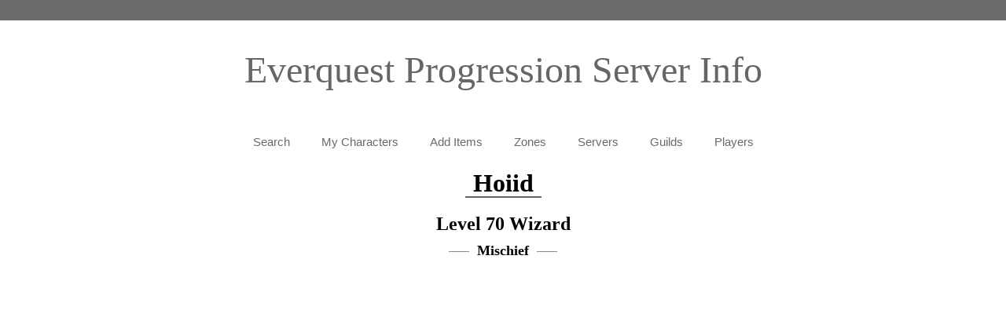

--- FILE ---
content_type: text/html; charset=utf-8
request_url: https://eqitems.com/characters/mischief/hoiid
body_size: 10776
content:
<!DOCTYPE HTML>
<html>
<head>
	<META http-equiv="X-UA-Compatible" content="IE=edge"/>
	<META http-equiv="Content-Type" content="text/html; charset=utf-8"/>	<meta name="viewport" content="width=device-width, initial-scale=1, maximum-scale=1, minimum-scale=1"/>
	<meta name="generator" content="Makeweb 4.1, www.dots.no"/>
<script type="text/javascript">var WWW_REL_PATH="/";var WWW_CUSTOMERSPECIFIC_PATH="/web/customer_specific/009/";</script>
	<link rel="stylesheet" type="text/css" href="/web/generate/layout.css">
	<link rel="stylesheet" type="text/css" href="https://eqitems.com/web/graphics/designs/01510/stylesheet.css">
<script type="text/javascript" src="/web/javascript/jquery-3.min.js"></script>
<script type="text/javascript" src="/web/javascript/jquery-3.mw.js?1748878969"></script>
<script type="text/javascript" src="/web/customer_specific/009/scripts.js"></script>
	<title>View player - EQitems - Items, spells and more</title>
	<META NAME="description" content="EQitems provides best in slot lists, item upgrade paths, spell lists and more for the game Everquest.">
	<meta name="format-detection" content="telephone=no"/></head><body class="menu_16 parent_5" style="text-align: left;"><script>
  (function(i,s,o,g,r,a,m){i['GoogleAnalyticsObject']=r;i[r]=i[r]||function(){
  (i[r].q=i[r].q||[]).push(arguments)},i[r].l=1*new Date();a=s.createElement(o),
  m=s.getElementsByTagName(o)[0];a.async=1;a.src=g;m.parentNode.insertBefore(a,m)
  })(window,document,'script','https://www.google-analytics.com/analytics.js','ga');

  ga('create', 'UA-49393311-12', 'auto');
  ga('send', 'pageview');

</script><div ><div class="topbar"><div class="wrapper topbar_menu"><div style="width: 1px; height: 1px;"></div></div></div><div class="wrapper minheight"><div class="wrapper_top"><div><div class="logobar"><div class="logo"><a href="/index.php" id="logotext">Everquest Progression Server Info</a></div></div><div class="lang_search_bar"><div style="float:left;"><div style="width: 1px; height: 1px;"></div></div><div style="float:right;"></div><div style="float:none;"><div style="width: 1px; height: 1px;"></div></div></div></div></div><div><div class="margintop"></div><div class="smallmenu"><div class="menu_selector" onclick="showSubMenu()" show="0">MENU</div>
<div class="menu"><div class="menu_level1"><a href="/?menuid=1">Search</a></div><div class="menu_level1"><a href="/My-Characters">My Characters</a></div><div class="menu_level1"><a href="/additem">Add Items</a></div><div class="menu_level1"><a href="/Zones">Zones</a></div><div class="menu_level1"><a href="/Servers">Servers</a></div><div class="menu_level1"><a href="/guilds">Guilds</a></div><div class="menu_level1"><a href="/Players">Players</a></div></div></div>
<div class="wrapper_menu"><script type="text/javascript">
	$(function() {
		$('DIV.popupmenu').mouseleave(function(event) {
			$(this).hide();
		});
		$('DIV.popupmenu').mouseenter(function(event) {
			$(this).attr('entered', 1);
		});
	});

	function popupMenu(obj, menuid, parentid, level, horz) {
		var popupMenu = $('#popupmenu'+menuid);
		if (popupMenu.length) {
			$('DIV.popupmenu').hide();
			popupMenu.show();
			var pos = $(obj).position();
			
			var parent = $(obj).offsetParent();
			if (!parent.find(popupMenu).length) {
				var ppos = parent.position();
				pos.left += ppos.left;
				pos.top += ppos.top;
			}
			
			popupMenu.css('left',pos.left);
			popupMenu.css('top',pos.top);
			popupMenu.attr('entered', 0);
			setTimeout(function() {
				if (popupMenu.attr('entered') == 0) {
					popupMenu.hide();
				}
			}, 500);
		}
	}
	
	function hideMenu(obj, menuid, level) {
		return false;
	}
</script>
<div class="menu popup horz"><div class="menu_level1" onMouseOver="popupMenu(this,1,0,1);" onMouseOut="hideMenu(this,1,1);"><a href="/?menuid=1">Search</a></div><div class="menu_level1" onMouseOver="popupMenu(this,4,0,1);" onMouseOut="hideMenu(this,4,1);"><a href="/My-Characters">My Characters</a></div><div class="menu_level1" onMouseOver="popupMenu(this,2,0,1);" onMouseOut="hideMenu(this,2,1);"><a href="/additem">Add Items</a></div><div class="menu_level1" onMouseOver="popupMenu(this,11,0,1);" onMouseOut="hideMenu(this,11,1);"><a href="/Zones">Zones</a></div><div class="menu_level1" onMouseOver="popupMenu(this,12,0,1);" onMouseOut="hideMenu(this,12,1);"><a href="/Servers">Servers</a></div><div class="menu_level1" onMouseOver="popupMenu(this,14,0,1);" onMouseOut="hideMenu(this,14,1);"><a href="/guilds">Guilds</a></div><div class="menu_level1" onMouseOver="popupMenu(this,17,0,1);" onMouseOut="hideMenu(this,17,1);"><a href="/Players">Players</a></div></div></div><div class="marginbottom"></div></div><div><div style="width: 1px; height: 1px;"></div></div><div class="wrapper_content"><div class="wrapper_content_row">
<div class="article_wrapper notFront"><!--30189--><div class="character-profile">
<div class="character-info"><H1>Hoiid</H1><H2>Level 70 Wizard</H2><H3>Mischief</H3></div><script src="/web/customer_specific/009/three.js/build/three.js"></script>
<script src="/web/customer_specific/009/three.js/examples/js/renderers/Projector.js"></script>
<script src="/web/customer_specific/009/three.js/examples/js/libs/stats.min.js"></script>
<script src="/web/customer_specific/009/three.js/examples/js/ImprovedNoise.js"></script>
<script src='/web/customer_specific/009/three.js/examples/js/lines/LineSegmentsGeometry.js'></script>
<script src='/web/customer_specific/009/three.js/examples/js/lines/LineGeometry.js'></script>
<script src='/web/customer_specific/009/three.js/examples/js/lines/LineMaterial.js'></script>
<script src='/web/customer_specific/009/three.js/examples/js/lines/LineSegments2.js'></script>
<script src='/web/customer_specific/009/three.js/examples/js/lines/Line2.js'></script>
<script src='/web/customer_specific/009/three.js/examples/js/loaders/DDSLoader.js'></script>
<script src='/web/customer_specific/009/pako_inflate.min.js'></script>
<script src='/web/customer_specific/009/filetypes.js?1'></script>
<script src='/web/customer_specific/009/3d.js?2'></script>

<!--<input type="checkbox" id="animate"> animate &nbsp; <input type="checkbox" id="interpolate"> interpolate-->
<div class="slots">
<div class="slotset set1"><div class="slot x0 y0" style="background-image:url(/web/customer_specific/009/icons/slots.png);"><div class="slot-name">EAR</div></div><div class="slot x2 y0" style="background-image:url(/web/customer_specific/009/icons/slots.png);"><div class="slot-name">HEAD</div></div><div class="slot x3 y0" style="background-image:url(/web/customer_specific/009/icons/slots.png);"><div class="slot-name">FACE</div></div><div class="slot x1 y0" style="background-image:url(/web/customer_specific/009/icons/slots.png);"><div class="slot-name">NECK</div></div><div class="slot x0 y0" style="background-image:url(/web/customer_specific/009/icons/slots.png);"><div class="slot-name">EAR</div></div></div><div class="slotset set2"><div class="slot x4 y0" style="background-image:url(/web/customer_specific/009/icons/slots.png);"><div class="slot-name">CHEST</div></div><div class="slot x2 y2" style="background-image:url(/web/customer_specific/009/icons/slots.png);"><div class="slot-name">LEGS</div></div><div class="slot x3 y2" style="background-image:url(/web/customer_specific/009/icons/slots.png);"><div class="slot-name">FEET</div></div><div class="slot x4 y1" style="background-image:url(/web/customer_specific/009/icons/slots.png);"><div class="slot-name">WAIST</div></div><div class="slot x3 y1" style="background-image:url(/web/customer_specific/009/icons/slots.png);"><div class="slot-name">WRIST</div></div><div class="slot x1 y2" style="background-image:url(/web/customer_specific/009/icons/slots.png);"><div class="slot-name">FINGER</div></div></div><div class="slotset set3"><div class="slot x0 y1" style="background-image:url(/web/customer_specific/009/icons/slots.png);"><div class="slot-name">BACK</div></div><div class="slot x2 y1" style="background-image:url(/web/customer_specific/009/icons/slots.png);"><div class="slot-name">SHOULDERS</div></div><div class="slot x1 y1" style="background-image:url(/web/customer_specific/009/icons/slots.png);"><div class="slot-name">ARMS</div></div><div class="slot x0 y2" style="background-image:url(/web/customer_specific/009/icons/slots.png);"><div class="slot-name">HANDS</div></div><div class="slot x3 y1" style="background-image:url(/web/customer_specific/009/icons/slots.png);"><div class="slot-name">WRIST</div></div><div class="slot x1 y2" style="background-image:url(/web/customer_specific/009/icons/slots.png);"><div class="slot-name">FINGER</div></div></div><div class="slotset set4"><div class="slot x4 y2" style="background-image:url(/web/customer_specific/009/icons/slots.png);"><div class="slot-name">PRIMARY</div></div><div class="slot x5 y0" style="background-image:url(/web/customer_specific/009/icons/slots.png);"><div class="slot-name">SECONDARY</div></div><div class="slot x5 y1" style="background-image:url(/web/customer_specific/009/icons/slots.png);"><div class="slot-name">RANGE</div></div><div class="slot x5 y2" style="background-image:url(/web/customer_specific/009/icons/slots.png);"><div class="slot-name">AMMO</div></div><div class="slot x0 y0" style="background-image:url(/web/customer_specific/009/icons/slots.png);"><div class="slot-name">CHARM</div></div></div><div id="view"></div>
</div><!--slots-->
</div><!--char-->
<br>
<script id="fragmentshader" type="x-shader/x-fragment">
#ifdef GL_ES
precision highp float;
#endif

uniform sampler2D tOne;
uniform sampler2D tSec;
uniform vec4 tTri;
uniform int tType;

varying vec2 vUv;

void main(void)
{
	vec4 c;
	vec4 Ca = texture2D(tOne, vUv);
	
/*
	tType(0) - 1 texture, tinted by color
	tType(1) - 2 textures, second texture tinted by color
	tType(2) - 2 textures, first texture tinted by color
*/
	
	if (tType == 2) {
		vec4 Cb = texture2D(tSec, vUv);

		if (tTri.a > 0.0) {
			c = vec4(Ca.rgb * (tTri.rgb * tTri.a), 1.0);
			Ca = mix(Ca, c, Ca.a);
		}

		if (Cb.a > 0.0) {
		  gl_FragColor = mix(Ca, Cb, Cb.a);
		} else {
		  gl_FragColor = Ca;
		}
	} else if (tType == 1) {
		vec4 Cb = texture2D(tSec, vUv);
		if (Cb.a > 0.0) {
			c = Cb;
			if (tTri.a > 0.0) c = vec4(c.rgb * (tTri.rgb * tTri.a), 1.0);
		  gl_FragColor = mix(Ca, c, Cb.a);
		} else {
		  gl_FragColor = Ca;
		}
	} else {
		if (tTri.a > 0.0) {
			c = vec4(Ca.rgb * (tTri.rgb * tTri.a), 1.0);
			gl_FragColor = mix(Ca, c, Ca.a);
		} else {
			gl_FragColor = Ca;
		}
	}
}
</script>
<script id="vertexshader" type="x-shader/x-vertex">
varying vec2 vUv;

void main()
{
	vUv = uv;
	vec4 mvPosition = modelViewMatrix * vec4( position, 1.0 );
	gl_Position = projectionMatrix * mvPosition;
}
</script>
<script>
	
$.ajaxTransport("+binary", function(options, originalOptions, jqXHR){
  // check for conditions and support for blob / arraybuffer response type
  if (window.FormData && ((options.dataType && (options.dataType == 'binary')) || (options.data && ((window.ArrayBuffer && options.data instanceof ArrayBuffer) || (window.Blob && options.data instanceof Blob)))))
  {
		return {
				// create new XMLHttpRequest
				send: function(headers, callback) {
					// setup all variables
					var xhr = new XMLHttpRequest(),
							url = options.url,
							type = options.type,
							async = options.async || true,
							// blob or arraybuffer. Default is blob
							dataType = options.responseType || "blob",
							data = options.data || null,
							username = options.username || null,
							password = options.password || null;
					
					xhr.addEventListener('load', function() {
						var data = {};
						data[options.dataType] = xhr.response;
						// make callback and send data
						callback(xhr.status, xhr.statusText, data, xhr.getAllResponseHeaders());
					});
					
					xhr.open(type, url, async, username, password);
					
					// setup custom headers
					for (var i in headers ) {
						xhr.setRequestHeader(i, headers[i] );
					}
					
					xhr.responseType = dataType;
					xhr.send(data);
				},
				abort: function() {
					jqXHR.abort();
				}
			};
  }
});

function shuffle(array) {
  var currentIndex = array.length, temporaryValue, randomIndex;

  // While there remain elements to shuffle...
  while (0 !== currentIndex) {

    // Pick a remaining element...
    randomIndex = Math.floor(random() * currentIndex);
    currentIndex -= 1;

    // And swap it with the current element.
    temporaryValue = array[currentIndex];
    array[currentIndex] = array[randomIndex];
    array[randomIndex] = temporaryValue;
  }

  return array;
}

var seed = 1;
function random() {
  var x = Math.sin(seed++) * 10000;
  return x - Math.floor(x);
}

function seed(i) {
	seed = i;
}

var startLog = false;
function logTime(msg) {
	var d = new Date();
	if (startLog === false)
		startLog = d.getTime();
	
	console.log(Math.round((d.getTime() - startLog) * 1000) / 1000 + ': ' + msg);
}

$(function() {

character.race = racePrefix["gnm"];
character.gender = "m";
character.hairType = "0";
character.faceType = "1";
character.armor = [];

		var vertShader = document.getElementById('vertexshader').innerHTML;
		var fragShader = document.getElementById('fragmentshader').innerHTML;

    var container, stats;

    var camera, scene, renderer;
    
    var container = $('#view');

    var windowHalfX = container.width() / 2;
    var windowHalfY = container.height() / 2;
    
    var rot = 0;

    var cameraTarget, cameraDir = new THREE.Vector3();

    var raycaster = new THREE.Raycaster();
    var mouse = new THREE.Vector2();

    var me;
    
    var objects = [];
    var wld = {models: []};

		var S3Dcallbacks = [];
		var nS3Dcalls = 0;
		
    var textures = {};
		var uniforms = {};
    
    init();
    
    function loadTextureDDS(filename, data) {
			var manager = new THREE.LoadingManager();
			
			manager.setURLModifier( ( url ) => {
				var blob = URL.createObjectURL( x = new Blob([data]) );
				return blob;
			} );
			
			var loader = new THREE.DDSLoader( manager );
			return loader.load( filename, (tex) => {
				tex.wrapS = THREE.RepeatWrapping;
				tex.wrapT = THREE.RepeatWrapping;
			});
		}

    function loadTexture(filename, data) {
			var manager = new THREE.LoadingManager();
			
			manager.setURLModifier( ( url ) => {
				var blob = URL.createObjectURL( x = new Blob([data]) );
				return blob;
			} );
			
			var loader = new THREE.TextureLoader( manager );
			return loader.load( filename, (tex) => {
				tex.wrapS = THREE.RepeatWrapping;
				tex.wrapT = THREE.RepeatWrapping;
			});
		}
		
		function addTexture(filename, dataFile, type) {
			textures[filename] = { ready: false, filename: filename, dataFile: dataFile, type: type };
		}
		
		function getTexture(filename) {
			var texture = textures[filename];
			if (typeof(texture) == "undefined") {
				console.log("Texture not found "+filename);
				return null;
			}
			if (!texture.ready) {
				console.log("Really loading "+filename+"/"+texture.type);
				if (typeof(texture.type) != "undefined" && texture.type == "DDS")
					texture = loadTextureDDS(texture.filename, texture.dataFile.getData());
				else
					texture = loadTexture(texture.filename,texture.dataFile.getData());
				texture.ready = true;
				textures[filename] = texture;
			}
			return texture;
		}
		
		function getTextureIndex(filename) {
//    	filename = filename.substr(0, filename.length-1);
    	return Object.keys(textures).indexOf(filename);
		}
		
		function getUniformTexture(filename) {
			if (typeof(uniforms[filename]) == "undefined") {
				uniforms[filename] = { type: "t", value: getTexture(filename) };
			}
			return uniforms[filename];
		}

		var getSkeletonTransform = function(links, arr, add, idx, transform) {
			var getPos = false;
			var getPos2;
			var div;
			var interpolate;
			if (typeof(links) == "undefined") return;
			if (typeof(transform) == "undefined")
				transform = new THREE.Matrix4();
			for (var i in arr) {
				interpolate = false;
				link = links[arr[i]];
				if (add === false || typeof(link.add) == "undefined" || typeof(link.add[add]) == "undefined")
					getPos = link.position[0];
				else {
					var animFrame = idx % link.add[add].length;
					getPos = link.add[add][Math.floor(animFrame) % link.add[add].length];
					if (animFrame != Math.floor(animFrame)) { // interpolate
						interpolate = true;
						div = animFrame - Math.floor(animFrame);
						getPos2 =  link.add[add][Math.ceil(animFrame) % link.add[add].length];
						
						getPos = {
							rotation: getPos.rotation.slice(0),
							position: [
								(getPos.position[0] * (1-div)) + (getPos2.position[0] * div),
								(getPos.position[1] * (1-div)) + (getPos2.position[1] * div),
								(getPos.position[2] * (1-div)) + (getPos2.position[2] * div),
								]
						};
					}
				}
					
				var pos = new THREE.Vector3(getPos.position[0], getPos.position[1], getPos.position[2]);
				
				var newTransRot = new THREE.Matrix4();
				var rot = new THREE.Quaternion(getPos.rotation[0], getPos.rotation[1], getPos.rotation[2], getPos.rotation[3]);
				if (interpolate) {
					var pos2 = new THREE.Vector3(getPos2.position[0], getPos2.position[1], getPos2.position[2]);
					pos.lerp(pos2, div);

					var rot2 = new THREE.Quaternion(getPos2.rotation[0], getPos2.rotation[1], getPos2.rotation[2], getPos2.rotation[3]);
					rot.slerp(rot2, div);
				}
				newTransRot.makeRotationFromQuaternion(rot);

				var newTransPos = new THREE.Matrix4();
				newTransPos.makeTranslation(pos.x, pos.y, pos.z);
				
				if (character.race == 'ho' && character.gender == 'm' && (link.name.indexOf('EYEL_') > 0 || link.name.indexOf('EYER_') > 0)) {
					newTransPos.elements[13] -= 0.04;
					newTransPos.elements[12] -= 0.025;
				}

				if (character.race == 'hu' && character.gender == 'm' && (link.name.indexOf('EYEL_') > 0 || link.name.indexOf('EYER_') > 0)) {
					newTransPos.elements[13] -= 0.04;
					newTransPos.elements[12] -= 0.025;
				}

				var linkPos = transform.clone();
				linkPos.multiply(newTransPos);
				linkPos.multiply(newTransRot);
				
				link.trans = linkPos;
				
				if (link.links.length)
					getSkeletonTransform(links, link.links, add, idx, linkPos);
			}
		}

		var getVertexPieceMap = function(mesh) {
			if (typeof(mesh.vertexBone) !== "undefined")
				return mesh.vertexBone;

			var vp = [];
  		for (var p in mesh.vertexpieces) {
  			for (var s = 0; s < mesh.vertexpieces[p].count; s++) {
  				vp.push(mesh.vertexpieces[p].index);
  			}
  		}
  		return vp;
		}
		
		function texSplit(name) {
			return { model: name.substr(0, 3), bone: name.substr(3, 2), armor: name.substr(5, 2), alt: name.substr(7,1), index: name.substr(8,1), ext: name.substr(9) };
		}
		
		function texJoin(arr) {
			return arr.model + arr.bone + arr.armor + arr.alt + arr.index + arr.ext;
		}
		
		function intToVec4(num) {
			return new THREE.Vector4( ((num >> 16) & 0xFF) / 256.0, ((num >> 8) & 0xFF) / 256.0, (num & 0xFF) / 256.0, 1);
		}
		
		function loadModel(model) {
			var objects = [];
	  	var meshes;
	  	var hasSkeleton = false;
	  	if (typeof(model.ref[0].links) != "undefined" && model.ref[0].links.length) { 
	  		meshes = model.ref[0].meshes;
	   		getSkeletonTransform(model.ref[0].links, [0], false);
	   		hasSkeleton = true;
	   	} else if (typeof(model.ref[0].meshes) != "undefined") {
	  		meshes = model.ref[0].meshes;
	  		hasSkeleton = false;
	   	} else {
	  		meshes = [model.ref[0]];
	  		hasSkeleton = false;
	   	}
	  	for (var m in meshes) {
	  		var mesh = meshes[m];
	  		console.log("Loading mesh "+m);
	  		console.log(mesh);
	  		console.log(" = "+mesh.vertices.length);
	  		
	  		var geom = new THREE.Geometry(); 
	  		
	  		var transform = [];
	
	  		var vti = [];
	  		var nvti = 0;
	  		for (var f in mesh.vertexTx) {
	  			for (var i = 0; i < mesh.vertexTx[f].count; i++) {
	  				vti[nvti++] = mesh.vertexTx[f].index;
	  			}
	  		}
	  		
	 			var skelIndexes = getVertexPieceMap(mesh);
	  		for (var v in mesh.vertices) {
	  			var vert = mesh.vertices[v];
	  			
	  			var x = vert[0];
	  			var y = vert[1];
	  			var z = vert[2];
	  			
	  			var vec = new THREE.Vector3(x,y,z);
	  			if (hasSkeleton) {
	    			var skelIndex = skelIndexes[v];
	    			var skel = model.ref[0].links[skelIndex];
	    			vec.applyMatrix4(skel.trans);
	    		}
	  			
	  			geom.vertices.push(vec);
	  		}
	  		
	  		var meshTextures = [];
				var mats = [];
				var noTint = {type: 'v4', value: new THREE.Vector4( 0, 0, 0, 0)};
	   		for (var i in mesh.textures) {
	   			if (typeof(mesh.textures[i].texture) != "undefined") {
	    			if (mesh.textures[i].texture[0].length > 1) {
	    				var tex = texSplit(mesh.textures[i].texture[0][1].replace('_LAYER', ''));
	    				
	    				if (character.getArmorMaterial(tex.bone))
	    					tex.armor = character.getArmorMaterial(tex.bone);
	
	    				var tex1 = texSplit(mesh.textures[i].texture[0][0]);
	    					
	    				// set face type
	    				if (tex1.bone == 'HE') {
	    					var base = texJoin(tex1);
	    					tex1.alt = character.faceType;
	    					if (typeof(textures[texJoin(tex1)]) == "undefined")
	    						tex1 = texSplit(base);
	    				}
	    					
	    				texName = texJoin(tex);
	    				tex1Name = texJoin(tex1);
	
	      			mats[i] = new THREE.ShaderMaterial({
							  uniforms: { tOne: getUniformTexture(tex1Name), tSec: getUniformTexture(texName), tTri: noTint, tType: {type: 'i', value: 1} },
							  vertexShader: vertShader,
							  fragmentShader: fragShader,
							  transparent: true,
							});

	    				if (character.getArmorColor(tex.bone) && character.getArmorColor(tex.bone) != '4278190080')
	    					mats[i].uniforms["tTri"] = {type: 'v4', value: intToVec4(character.getArmorColor(tex.bone))};

							if (tex1.model == "IT1") {
								mats[i].uniforms["tTri"] = {type: 'v4', value: intToVec4(character.hairColor)};
								mats[i].uniforms["tType"] = {type: 'i', value: 2};
							}
	
	    			} else if (mesh.textures[i].texture[0].length > 0) {
	    				var tex1 = texSplit(mesh.textures[i].texture[0][0]);
	    				console.log(tex1, "/" + mesh.textures[i].texture[0][0]);

	      			mats[i] = new THREE.ShaderMaterial({
							  uniforms: { tOne: getUniformTexture(mesh.textures[i].texture[0][0]), tTri: noTint, tType: {type: 'i', value: 0} },
							  vertexShader: vertShader,
							  fragmentShader: fragShader,
							  transparent: true,
							});
							
							if (tex1.model == "IT1")
								mats[i].uniforms["tTri"] = {type: 'v4', value: intToVec4(character.hairColor)};
	    			}
	    		} else {
	  				mats[i] = new THREE.MeshStandardMaterial( { color: '#FF00FF', side: THREE.FrontSide });
	    		}
	  		}
	  		
	  		for (var f in mesh.polygons) {
	  			var face = mesh.polygons[f];
	/*        			var skelIndex = skelIndexes[face.vertices[0]];
	  			var skel = model.ref[0].links[skelIndex];
	  			if (/[\d]/.test(skel.name)) {
	  				console.log("Skipping "+skel.name);
	  				continue;
	  			}*/
	
	  			geom.faces.push( tf = new THREE.Face3( face.vertices[0], face.vertices[2], face.vertices[1]));
	
	  			tf.materialIndex = vti.length ? vti[face.vertices[0]] : 0;
	//        			tf.materialIndex = skelIndexes[face.vertices[0]];
					geom.faceVertexUvs[0].push([
	          new THREE.Vector2(mesh.tx[face.vertices[0]][0]/256.0,mesh.tx[face.vertices[0]][1]/256.0),        //play with these values
	          new THREE.Vector2(mesh.tx[face.vertices[2]][0]/256.0,mesh.tx[face.vertices[2]][1]/256.0),
	          new THREE.Vector2(mesh.tx[face.vertices[1]][0]/256.0,mesh.tx[face.vertices[1]][1]/256.0)
	      	]);
	  		}
	  		
	  		geom.computeFaceNormals();
	  		geom.computeVertexNormals();
				
				var object = new THREE.Mesh( geom, mats );
	//						var object = new THREE.Mesh( geom, new THREE.MeshNormalMaterial() );
	      object.rotation.set( Math.PI / 2, Math.PI, Math.PI / 2 );
	      object.position.set(0, 0, 0);
	//            object.scale.set(1, 1, 1);
	      
	//            if (m != 1)
				var oData = {geom: geom, object: object, model: model};
				if (typeof(model.ref[0].links[1].add) != "undefined")
					oData['animation'] = Object.keys(model.ref[0].links[1].add);
				objects.push(oData);
	  	}
			return objects;
		}
		
		function mergeModels(mainName, subName) {
			console.log("Merge: "+subName+"->"+mainName);
			console.log(wld);
			
			var mainModel = wld.models[mainName].ref[0];
			var subModel = wld.models[subName].ref[0];
			
			if (subName.indexOf('_ACTORDEF') == 3) {
				
				// another character, we must be needing the animations
				
				for (var l in mainModel.links) {
					mainModel.links[l].add = subModel.links[l].add;
				}
				
			} else {
				var subBaseName = subName.substr(0, subName.indexOf('_'));
				for (var m in subModel.meshes) {
					mainModel.meshes.push(subModel.meshes[m]);
					for (var p in subModel.meshes[m].vertexpieces) {
						var vp = subModel.meshes[m].vertexpieces[p];
						var vlname = character.getRace().toUpperCase() + subModel.links[vp.index].name.substr(subBaseName.length).replace('NULL','HEHEAD');
						console.log(vlname + "->");
						var found = false;
						for (var l in mainModel.links) {
							if (mainModel.links[l].name == vlname) {
								console.log("->" + mainModel.links[l].name);
								console.log(subModel.links[vp.index].position[0].position+"/"+subModel.links[vp.index].position[0].rotation);
								console.log(mainModel.links[l].position[0].position+"/"+mainModel.links[l].position[0].rotation);
								subModel.meshes[m].vertexpieces[p].index = l;
								found = true;
								break;
							}
						}
						if (!found) {
							console.log("==>" + vlname);
							subModel.links[vp.index].name = vlname;
							mainModel.links.push(subModel.links[vp.index]);
							var newLinkId = mainModel.links.length - 1;
							for (var sl in subModel.links) {
								for (var sll in subModel.links[sl].links) {
									if (subModel.links[sl].links[sll] == vp.index) {
										var slname = character.getRace().toUpperCase() + subModel.links[sl].name.substr(subBaseName.length).replace('NULL','HEHEAD');
										for (var l in mainModel.links) {
											if (mainModel.links[l].name == slname) {
												console.log("Updating link on "+slname);
												mainModel.links[l].links.push(newLinkId);
											}
										}
									}
								}
							}
							subModel.meshes[m].vertexpieces[p].index = newLinkId;
						}
					}
				}
			}
			getSkeletonTransform(mainModel.links, [0], false);
			delete wld.models[subName];
			console.log(wld);
		}
		
		function onS3DComplete(callback) {
			S3Dcallbacks.push(callback);
		}

    function loadS3D(scene, file, model) {
    	
    		nS3Dcalls++;
    		
        var nodes = {};
        var bounds = [];
        file = WWW_CUSTOMERSPECIFIC_PATH + file;
        logTime("Loading "+file);
        return $.get({url: file, dataType: 'binary', responseType: 'arraybuffer'}).fail(function(a) {
            console.log("Fail " + file);
            console.log(a);
        }).then(function(raw) {
        	logTime("raw data loaded");
        	var file = new s3dFile(new Uint8Array(raw));
        	var s3dData = null;
        	logTime("s3d parsed");
        	for (var i in file.files) {
//        		logTime("Reading file: "+file.files[i].filename);
        		if (file.files[i].filename.indexOf('.wld') > 0) {
        			logTime("uncompressing wld");
        			s3dData = new wldFile(file.files[i].getData());
        			logTime("Loaded WLD: " + file.files[i].filename);
        		} else if (file.files[i].filename.indexOf('.mod') > 0) {
        			try {
	        			mod = new modFile(file.files[i].getData());
	        			s3dData = { models: {} };
	        			s3dData.models[file.files[i].filename] = mod.getCompatible();
	        		} catch (e) {
	        			console.log("Failed: "+e.message);
	        		}
        			console.log("Loaded MOD: " + file.files[i].filename);
        		} else if (file.files[i].filename.indexOf('.dds') > 0) {
		     			addTexture(file.files[i].filename.toUpperCase(), file.files[i], 'DDS');
        		} else if (file.files[i].filename.indexOf('.bmp') > 0) {
		     			addTexture(file.files[i].filename.toUpperCase(), file.files[i]);
        		} else {
        			console.log("Unknown file: " + file.files[i].filename);
        		}
        	}
        	logTime("s3d files done");

					var hasSkeleton;

					if (model) {
						if (typeof(s3dData.models[model]) == "undefined")
							console.log("NOT Found "+model, s3dData);
						else
							console.log("Single model loaded: "+model, s3dData);
						wld.models[model] = s3dData.models[model];
					} else {
	        	for (var mo in s3dData.models) {
	        		wld.models[mo] = s3dData.models[mo];
		        }
					}
	        
					
/*
					var opt = $('<select id="texture">');
					opt.append('<option></option>');
					$('#controls').append(opt);
					$('#texture').on('change', function() {
						var sel = $('#texture').val();
						for  (var ct in textures) {
	        		if (!textures[ct].ready) continue;
							if (sel == ct)
								textures[ct].sample.visible = true;
							else
								textures[ct].sample.visible = false;
						}
					});
        	for (var ct in textures) {
        		if (!textures[ct].ready) continue;
						opt.append('<option value="'+ct+'">'+ct+'</option>');
	       		var geom = new THREE.Geometry(); 
	     			geom.vertices.push(new THREE.Vector3(-1, -1, 0));
	     			geom.vertices.push(new THREE.Vector3(-1, 1, 0));
	     			geom.vertices.push(new THREE.Vector3(1, -1, 0));
	     			geom.vertices.push(new THREE.Vector3(1, 1, 0));
	    			geom.faces.push( tf = new THREE.Face3( 0, 1, 2));
	    			geom.faces.push( tf = new THREE.Face3( 2, 1, 3));
	//    			geom.faceUvs = [[]];
	    			geom.faceVertexUvs = [[],[]];
	//    			geom.faceUvs[0].push(new THREE.UV(1,0));
						geom.faceVertexUvs[0].push([
	            new THREE.Vector2(-1,-1),        //play with these values
	            new THREE.Vector2(-1,1),
	            new THREE.Vector2(1,-1)
	        	]);
						geom.faceVertexUvs[0].push([
	            new THREE.Vector2(1,-1),        //play with these values
	            new THREE.Vector2(-1,1),
	            new THREE.Vector2(1,1)
	        	]);
	        	geom.uvsNeedUpdate = true;
						
						var object = new THREE.Mesh( geom, [
							new THREE.MeshPhongMaterial({
					  	  map: getTexture(ct),
					  	  side: THREE.DoubleSide
					  	}),
					  ]);
	
	//          object.rotation.set( 0, 0, Math.PI / 2 );
	          object.position.set(0, 0, 1);
	          object.scale.set(2, 2, 2);
						scene.add(object);
						object.visible = false;
						textures[ct].sample = object;
					}*/



/*        		console.log(x);
        	
            var shape = new THREE.Shape();
            
            shape.moveTo(-100, -100);
            shape.lineTo(100, -100);
            shape.lineTo(100, 100);
            shape.lineTo(-100, 100);
            shape.lineTo(-100, -100);
		        var extrudeSettings = {
		            steps: 1,
		            depth: 100,
		            bevelEnabled: false,
		        };
		        var geometry = new THREE.ExtrudeBufferGeometry( shape, extrudeSettings );
            var mesh = new THREE.Mesh( geometry, new THREE.MeshPhongMaterial( { color: 0x40FF0000, transparent: true, opacity: 0.3, side: THREE.DoubleSide } ) );
            mesh.position.set( 0, 30, 0 );
            mesh.rotation.set( - Math.PI / 2, 0, 0 );
            mesh.scale.set( 1, 1, 1 );
            scene.add(mesh);*/
            
            
            logTime("Done loading"+nS3Dcalls+"/"+S3Dcallbacks.length);
            nS3Dcalls--;
            if (nS3Dcalls == 0) {
            	for (var i in S3Dcallbacks)
            		S3Dcallbacks[i]();
            }
        });
    }

    async function init() {

        camera = new THREE.PerspectiveCamera( 60, container.width() / container.height(), 1, 10000 );
        camera.position.y = 1;
        camera.position.x = -1000;
        camera.position.z = -1000;

        cameraTarget = new THREE.Vector3(0, 1, 0);

        scene = new THREE.Scene();
        scene.background = new THREE.Color( 0x35354c );

        plane = new THREE.Mesh(new THREE.PlaneBufferGeometry(2500, 2500), 
            new THREE.MeshBasicMaterial( { color: 0x248f24, visible: true }));
        plane.rotation.set( - Math.PI / 2, 0, 0 );
        plane.position.set( 0, -0.01, 0);
    
//        scene.add(plane);

//        loadS3D(scene, 'eq/discord.eqg'); // eqg files have .mod model files, need to know how these work.
//        loadS3D(scene, 'eq/firionachain_v2.eqg'); // eqg files have .mod model files, need to know how these work.
//        loadS3D(scene, 'eq/global17_amr.s3d'); // textures til noe armor?

        loadS3D(scene, 'eq/global' + character.getRace() + '_chr.s3d');
        
        if (['da'].includes(character.race)) {
	        loadS3D(scene, 'eq/globalel'+character.gender+'_chr.s3d');
        }
        if (['hi'].includes(character.race)) {
	        loadS3D(scene, 'eq/globalel'+character.gender+'_chr.s3d');
        }

//        loadS3D(scene, 'eq/lgequip_amr.s3d'); // visible armor (helms, breastplates, boots, bracer
//        loadS3D(scene, 'eq/lgequip_amr2.s3d'); // samme ?? men bare noen f�
				if (character.getHairModel())
	        loadS3D(scene, 'eq/lgequip.s3d', character.getHairModel() + '_ACTORDEF'); // h�r og kjoler
        
//        loadS3D(scene, 'eq/lgequip2.s3d'); // skjegg og kjoler

//        loadS3D(scene, 'eq/chequip.s3d'); // gamle modeller
//        loadS3D(scene, 'eq/ldonequip.s3d');
//        loadS3D(scene, 'eq/bmpwad.s3d');


        var light = new THREE.PointLight( 0xffffff, 1, 0 );
	      light.position.set( -2000, 1000, -1000 );
        scene.add( light );
        
        var omni = new THREE.AmbientLight(0xffffff, 1);
        scene.add(omni);

        renderer = new THREE.WebGLRenderer({ antialias: true});
        renderer.setPixelRatio( window.devicePixelRatio );
        renderer.setSize( container.width(), container.height() );

        container[0].innerHTML = "";

        container[0].appendChild( renderer.domElement );

        stats = new Stats();
        container[0].appendChild( stats.dom );

        container.on('click', function() {
            mouse.x = (event.clientX / windowHalfX) - 1;
            mouse.y = 1-((event.clientY) / windowHalfY);

            raycaster.setFromCamera( mouse, camera );
            var intersects = raycaster.intersectObject(plane);
            if (intersects.length > 0) {
                var intersect = intersects[0];
                me.position.x = intersect.point.x;
                me.position.z = intersect.point.z;
                console.log("aiming camera ",cameraTarget);

            }
            console.log("clicked", mouse);
        });

/*        var objectLoader = new THREE.ObjectLoader();
        objectLoader.load("pin.json", function ( obj ) {
            scene.add( obj );
            me = obj;
            me.scale.set(2,2,2);
            me.position.x = cameraTarget.x;
            me.position.z = cameraTarget.z;
        });        */

        //

        window.addEventListener( 'resize', onWindowResize, false );

        animate();
    }

    function updateCamera() {
        if (me != null) {
            cameraTarget.x += (me.position.x - cameraTarget.x) / 100;
            cameraTarget.z += (me.position.z - cameraTarget.z) / 100;
        }
        camera.lookAt(cameraTarget);
    }

    function onWindowResize() {

        windowHalfX = container.width() / 2;
        windowHalfY = container.height() / 2;

        camera.aspect = container.width() / container.height();
        camera.updateProjectionMatrix();

        renderer.setSize( container.width(), container.height() );

    }

    function onDocumentMouseMove( event ) {


    }
    
    var n = 0;
    var ni = 0;

    function animate() {
    	n++;
    	if (typeof(wld) !== "undefined" && typeof(wld.models) !== "undefined" && typeof(wld.objects) !== "undefined") {
    		ni = 1-ni;
    		
/*    		var ani = 'C01A';
    		if (ni == 0)
    			ani = 'C01B';*/
    		
    		ani = $('#animation').val();
    		ani = 'P01B';
    		ani = 'L01B';

				for (var mo in wld.models) {
					var model = wld.models[mo];
       		if (typeof(model.ref[0].links) != "undefined" && model.ref[0].links.length > 0) {
		    		getSkeletonTransform(model.ref[0].links, [0], ani, n/6);
		   		
		      	var meshes = model.ref[0].meshes;
		      	for (var m in meshes) {
		      		if (typeof(wld.objects[mo][m]) == "undefined") continue;
		      		var mesh = meshes[m];
		
		     			var skelIndexes = getVertexPieceMap(mesh);
			    		for (var v in mesh.vertices) {
			    			var vert = mesh.vertices[v];
			    			var skelIndex = skelIndexes[v];
			    			var skel = model.ref[0].links[skelIndex];
			    			if (typeof(skel) == "undefined" || typeof(skel.trans) == "undefined") continue;
			    			
			    			var x = vert[0];
			    			var y = vert[1];
			    			var z = vert[2];
			    			
			    			var vec = new THREE.Vector3(x,y,z);
			    			vec.applyMatrix4(skel.trans);
			    			
			    			wld.objects[mo][m].geom.vertices[v].set(vec.x, vec.y, vec.z);
			    		}
			    		wld.objects[mo][m].geom.verticesNeedUpdate = true;
		    		}
		    	}
	    	}
    	}
    	rot += 0.01;
    	var r = rot;//Math.sin(rot) / 5;
/*
        var dist = Math.sqrt(Math.pow(camera.position.x - cameraTarget.x, 2) + Math.pow(camera.position.z - cameraTarget.z, 2));
        if (dist > 50) {
            camera.getWorldDirection(cameraDir);
            camera.position.x += cameraDir.x * (dist-49) / 100;
            camera.position.z += cameraDir.z * (dist-49) / 100;
        } else {
            camera.getWorldDirection(cameraDir);
            camera.position.x -= cameraDir.x * (50-dist) / 100;
            camera.position.z -= cameraDir.z * (50-dist) / 100;
        }*/
        
        camera.position.x = Math.sin(r) * 8;
        camera.position.z = Math.cos(r) * 8;
        
        showFace = false;
        showBody = true;
        if (showFace) {
        	camera.position.x = 0;
        	camera.position.z = 2;
        	cameraTarget.y = 3;
        	camera.position.y = 3;
        }
        if (showBody) {
        	camera.position.x = 0;
        	camera.position.z = 6;
        	camera.position.y = 2;
        	cameraTarget.y = 0.5;
        }

        updateCamera();

        requestAnimationFrame( animate );

        render();
        stats.update();

    }

    function render() {

        renderer.render( scene, camera );

    }    


  onS3DComplete(function() {
  	logTime("onS3DComplete");
  	var mainModel = character.getRace().toUpperCase()+"_ACTORDEF";
  	for (var mo in wld.models) {
  		console.log(mo);
  		if (mo != mainModel)
  			mergeModels(mainModel, mo);
  	}

		wld.objects = {};
  	for (var mo in wld.models) {
 			var objs = loadModel(wld.models[mo]);
 			wld.objects[mo] = objs;
 			for (var i in objs) {
	 			scene.add(objs[i].object);
 			}
  	}
  	console.log("******************************* DONE");
  	console.log(wld);
  });
});
</script></div></div></div></div><div class="footer"><div class="wrapper"><div class="footer_links">EQItems &copy; 2026<br><div><a href="/Contact">Contact</a></div></div><div class="donate">
Support the site: 
<form action="https://www.paypal.com/cgi-bin/webscr" method="post" target="_blank">
<input type="hidden" name="cmd" value="_s-xclick">
<input type="hidden" name="hosted_button_id" value="EJJHDU4QPFS7S">
<input type="image" src="https://www.paypalobjects.com/en_US/i/btn/btn_donate_SM.gif" border="0" name="submit" alt="PayPal - The safer, easier way to pay online!">
<img alt="" border="0" src="https://www.paypalobjects.com/no_NO/i/scr/pixel.gif" width="1" height="1">
</form><br>
BTC: 14miDTvBMYexzA3aLzNxGj54ekjrALovDh
<br><br><a target="_blank" href="https://www.coinbase.com/join/59243b94a4636b0920d7ce9f">Don't have bitcoins? Click to buy Bitcoins (BTC), Ethereum (ETH) and Litecoin (LTC) at coinbase.</a></div></div><p class="poweredby"><a href="http://www.dots.no" title="Dots AS, Web - 3d - Grafisk" target="_blank">Solution by Dots AS</a>&nbsp;|&nbsp;<a href="http://www.makeweb.no/" title="Hjemmeside til din bedrift" target="_blank">Makeweb 4</a>&nbsp;</p></div><div style="clear: both;"></div></div></div><img style="display: block; position:absolute; visibility: hidden; top: 0px; left: 0px; pointer-events: none;" src="/web/customer_specific/009/falling-coin.gif"></body></html>

--- FILE ---
content_type: text/css
request_url: https://eqitems.com/web/graphics/designs/01510/stylesheet.css
body_size: 5343
content:
HTML {
	background-color: #FFFFFF;
	font-family: Georgia, Arial;
	font-size: 12px;
	height: 100%;
	margin: 0px;
	padding: 0px;
}

BODY {
	border: 000000px none;
	font-family: Georgia, serif, Arial;
	height: 100%;
	margin: 0px;
	padding: 0px;
}

TABLE {
	font-size: 100%;
}

IMG {
	border: 0px none;
}

A {
	color: #666666;
	text-decoration: none;
}

.stripes {
	background-color: #DDDDDD;
}

.logotext {
	font-size: 24px;
}

.menu {
	text-align: center;
}

.menu_level1 A {
	color: #6a6a6d;
	display: block;
	font-family: SohoStd-Bold, arial;
	font-size: 15px;
	padding: 16px 20px;
	text-decoration: none;
}

.menu_level1 A:HOVER {
	background-color: #6a6a6d;
	color: #FFFFFF;
}

.menu_level1 {
	height: 52px;
	display: inline-block;
}

.menu_level2 A {
	color: #6a6a6d;
	font-family: SohoStd-Bold, arial;
	font-size: 12px;
	line-height: 16px;
}

.menu_level2 {
	padding: 4px 0px;
}

.menu_level3 A {
	color: #6a6a6d;
	font-family: SohoStd-Bold, arial;
	font-size: 11px;
	line-height: 16px;
}

.menu_level4 A {
	color: #FFFFFF;
	line-height: 26px;
}

.menu_level4 {
	padding: 0px 0px 0px 20px;
}

.article .lay2_5.ilay_1 IMG {
	width: 100%;
}

.article .lay2_5.ilay_1 {
	float: right;
	padding-left: 25px;
}

.article .lay2_5.ilay_2 IMG {
	width: 100%;
}

.article .lay2_5.ilay_2 {
	display: none;
}

.article .lay1_5 IMG {
	width: 100%;
}

.article .lay1_5 {
	height: inherit;
	margin-bottom: 25px;
	width: 100%;
}

.article_head {
	color: #6a6a6d;
	font-family: SohoStd-Bold;
	font-size: 28px;
	margin-bottom: 10px;
}

.article_head_list A {
	color: #000000;
}

.article_head_list A:HOVER {
	text-decoration: underline;
}

.article_head_list {
	font-size: 120%;
	font-weight: bold;
}

.article_ingress {
	color: #969696;
	font-size: 14px;
	font-weight: bold;
	line-height: 20px;
	padding: 0px 0px 24px 0px;
	width: 100%;
}

.article_ingress_list {
	padding: 4px 0px 2px 0px;
}

.article_readmore_list {
	padding-bottom: 8px;
}

.article_back A {
	background-image: url("files/back_arrow.png");
	background-position: top left;
	background-repeat: no-repeat;
	color: #6a6a6d;
	display: block;
	font-size: 12px;
	font-weight: bold;
	line-height: 24px;
	padding: 0px 0px 0px 30px;
	text-transform: uppercase;
}

.article_back {
	padding-top: 10px;
}

.menu_level5 A {
	color: #444444;
	font-size: 10px;
	font-weight: bold;
}

.menu_level5 {
	max-width: 120px;
	padding: 0px 10px 0px 0px;
	vertical-align: top;
}

.banner IMG {
	border: 1px solid #000000;
	margin-bottom: 2px;
}

.article_content P {
	min-height: 18px;
}

.article_content {
	color: #969696;
	font-size: 13px;
	line-height: 18px;
	padding: 14px 0px 0px 0px;
}

.language IMG {
	border: 1px solid #000000;
}

.category TH {
	background-color: #898989;
	color: #FFFFFF;
	padding: 3px;
	text-align: left;
}

.category TD {
	padding: 3px;
}

.category {
	padding-top: 20px;
}

.menu_level1_active A {
	color: #9a9a9a;
}

.menu_level2_active A {
	color: #9a9a9a;
}

.menu_level3_active A {
	color: #9a9a9a;
}

.wrapper {
	margin: 0px auto;
	padding: 0px 17px;
	width: 990px;
}

.wrapper_menu .menu {
	margin: 0px auto;
}

.wrapper_content .wrapper_content_row {
	display: table-row;
	width: 100%;
}

.wrapper_content {
	display: table;
	width: 100%;
}

.topbar {
	background-color: #6a6a6d;
	color: #FFFFFF;
	height: 26px;
}

.footer {
	background-color: #c8c8c8;
	padding: 16px 0px 36px 0px;
}

.topbar_menu .menu {
	color: #FFFFFF;
	float: right;
}

.topbar_menu {
	background-color: #6a6a6d;
}

.doubleborder {
	background-image: url("files/doubleborder.png");
	background-repeat: repeat-x;
	height: 3px;
	width: 100%;
}

.lang_search_bar {
	height: 18px;
	padding: 8px 0px;
}

.search .text INPUT {
	border: 0px none;
	font-size: 10px;
	margin: 0px 0px 0px 5px;
	padding: 2px 2px 2px 2px;
	width: 120px;
}

.search .text {
	display: block;
	float: right;
}

.search .submit BUTTON {
	background-image: url("files/searchgfx.jpg");
	background-repeat: no-repeat;
	border: 0px none;
	height: 16px;
	margin: 0px 0px 0px 0px;
	padding: 0px 0px 0px 0px;
	width: 16px;
}

.search .submit {
	display: block;
	float: left;
}

.logobar .logo #logotext {
	font-size: 48px;
}

.logobar {
	padding: 35px 0px 0px 0px;
	text-align: center;
}

.menu_spacer DIV {
	background-color: #d1edf8;
	height: 100%;
	width: 1px;
}

.footer_links DIV A {
	color: #696767;
}

.footer_links DIV {
	color: #696767;
	min-height: 25px;
	padding-top: 6px;
	padding-left: 0px;
}

.footer_links .link_facebook {
	background-image: none;
	background-repeat: no-repeat;
}

.footer_links .link_email {
	background-image: none;
	background-repeat: no-repeat;
}

.footer_links .link_phone {
	background-image: none;
	background-repeat: no-repeat;
}

.footer_links .link_address {
	background-image: none;
	background-repeat: no-repeat;
}

.footer_links .legalinfo {
	padding-top: 25px;
}

.footer_links {
	float: left;
	width: 300px;
}

.footer_menu .menu_container {
	display: inline-block;
	min-width: 70px;
	padding-right: 30px;
	vertical-align: top;
}

.footer_menu {
	float: left;
	width: 690px;
}

.front_news .fn_header {
	background-image: url("files/arrow_down.png");
	background-position: center right;
	background-repeat: no-repeat;
	color: #6a6a6d;
	float: left;
	font-size: 20px;
	margin: 12px 0px 0px 0px;
	padding: 0px 26px 0px 0px;
}

.front_news .fn_date {
	color: #6a6a6d;
	font-family: Arial;
	font-size: 9px;
	font-weight: bold;
	padding: 16px 0px 0px 0px;
	text-transform: uppercase;
}

.front_news .fn_ingress {
	font-family: Arial;
	line-height: 16px;
	padding: 5px 0px 0px 0px;
}

.front_news .fn_title {
	font-family: Georgia, Arial;
	font-size: 12px;
	font-weight: bold;
	padding: 5px 0px 0px 0px;
}

.front_news .fn_readmore {
	background-image: url("files/readmore_arrow.png");
	background-position: center left;
	background-repeat: no-repeat;
	color: #6a6a6d;
	display: inline-block;
	font-size: 10px;
	font-weight: bold;
	line-height: 15px;
	margin-top: 4px;
	padding: 2px 0px 0px 20px;
}

.front_news {
	color: #969696;
	float: left;
	font-size: 12px;
	width: 470px;
}

.menu_level6 A {
	color: #514f4f;
}

.menu_level6 {
	padding-top: 4px;
}

.menu_selector {
	display: none;
}

.popupmenu .menu {
	margin: 0px;
	width: 100%;
}

.popupmenu .menu_level2 A {
	color: #FFFFFF;
	display: block;
	font-size: 11px;
	padding: 0px 20px;
	text-decoration: none;
}

.popupmenu .menu_level2 A:HOVER {
	color: #6a6a6d;
}

.popupmenu .menu_level3 A {
	color: #FFFFFF;
}

.popupmenu .menu_level3 A:HOVER {
	color: #6a6a6d;
}

.popupmenu .menu_level1 A {
	color: #FFFFFF;
	padding-bottom: 6px;
}

.popupmenu .menu_level1 A:HOVER {
	color: #FFFFFF;
}

.popupmenu .menu_level1 {
	height: inherit;
}

.popupmenu {
	background-color: #cbcbd2;
	padding-bottom: 10px;
	z-index: 10;
}

.leftmenu .menu_level3 A {
	color: #cbcbd2;
	font-family: SohoStd-Bold, arial;
	margin-left: 12px;
}

.leftmenu .menu_level3 A:HOVER {
	color: #9a9a9a;
}

.leftmenu .menu_level3 {
	height: 24px;
	vertical-align: middle;
}

.leftmenu .menu_level3_active A {
	color: #9a9a9a;
}

.leftmenu .menuHeadline {
	color: #6a6a6d;
	font-family: SohoStd-Bold, arial;
	font-size: 15px;
	line-height: 30px;
}

.leftmenu {
	display: table-cell;
	max-width: 220px;
	min-width: 220px;
	padding-right: 20px;
	vertical-align: top;
}

.markets_wrapper .markets_1 {
	background-image: url("files/SolarPV_990.png");
}

.markets_wrapper .markets_2 {
	background-image: url("files/SolarThermal_990.png");
	margin: 0px 18px;
}

.markets_wrapper .markets_3 {
	background-image: url("files/SolarArchitecture_990.png");
}

.markets_wrapper .market {
	background-repeat: no-repeat;
	float: left;
	height: 175px;
	width: 318px;
}

.markets_wrapper {
	padding: 17px 0px 17px 0px;
}

.article_wrapper .left_news {
	border: 1px solid #d1edf8;
	box-sizing: border-box;
	-webkit-box-sizing: border-box;
	-moz-box-sizing: border-box;
	-ms-box-sizing: border-box;
	display: inline-block;
	padding: 15px 24px 0px 0px;
	vertical-align: top;
	width: 50%;
}

.article_wrapper .right_news {
	border: 1px solid #d1edf8;
	box-sizing: border-box;
	-webkit-box-sizing: border-box;
	-moz-box-sizing: border-box;
	-ms-box-sizing: border-box;
	display: inline-block;
	margin-left: -1px;
	padding: 15px 0px 0px 24px;
	vertical-align: top;
	width: 50%;
}

.article_wrapper .article_date {
	color: #6a6a6d;
	font-family: Arial;
	font-size: 9px;
	font-weight: bold;
	padding-bottom: 4px;
}

.article_wrapper .article_head_list H2 A {
	color: #6a6a6d;
	font-family: Georgia, Arial;
	font-size: 12px;
	font-weight: bold;
}

.article_wrapper .article_head_list H2 {
	color: #6a6a6d;
	font-family: Georgia, Arial;
	font-size: 12px;
	font-weight: bold;
}

.article_wrapper .article_ingress_list {
	color: #969696;
	font-family: Georgia, Arial;
	font-size: 12px;
	height: 60px;
	line-height: 16px;
	vertical-align: top;
}

.article_wrapper .article_list .article_readmore_list A {
	background-image: url("files/readmore_arrow.png");
	background-position: top left;
	background-repeat: no-repeat;
	color: #6a6a6d;
	display: block;
	font-size: 10px;
	font-weight: bold;
	line-height: 20px;
	padding: 0px 0px 0px 20px;
}

.article_wrapper .article_list {
	border: 1px solid #d1edf8;
	height: 120px;
	padding: 20px 0px 20px 0px;
}

.article_wrapper .news_headline {
	background-image: url("files/news_arrow.png");
	background-position: center right;
	background-repeat: no-repeat;
	color: #6a6a6d;
	display: inline-block;
	font-family: SohoStd-Bold, arial;
	font-size: 20px;
	font-weight: normal;
	margin: 0px;
	padding: 0px 30px 0px 0px;
}

.article_wrapper .article_text {
	float: left;
	width: 290px;
}

.article_wrapper .article_ingress_image {
	float: right;
	width: 160px;
}

.article_wrapper {
	display: table-cell;
	width: 100%;
}

.article_introhead {
	color: #9a9a9a;
	font-family: SohoStd-Bold, arial;
}

.front_news_bordertop {
	border: 1px solid #d1edf8;
}

.front_news_wrapper .front_news_left {
	border: 1px solid #d1edf8;
	padding-right: 24px;
}

.front_news_wrapper .front_news_right {
	border: 1px solid #d1edf8;
	margin-left: -1px;
	padding-left: 25px;
}

.front_news_wrapper {
	padding: 0px 0px 25px 0px;
}

.menu_level7 {
	padding-top: 4px;
}

.slideshow .navi .button {
	background-image: url("files/image_gallery_button.png");
	background-repeat: no-repeat;
	background-size: 100% 100%;
	cursor: pointer;
	display: inline-block;
	height: 25px;
	margin: 0px 4px;
	width: 25px;
}

.slideshow .navi .active {
	background-image: url("files/image_gallery_button_active.png");
}

.slideshow .navi {
	bottom: 12px;
	position: absolute;
	text-align: center;
	width: 100%;
	z-index: 12;
}

.slideshow .slideimage {
	background-size: cover;
}

.slideshow .slides {
	height: 100%;
}

.slideshow .slide .slidehud .header {
	color: #cbcbd2;
	font-size: 36px;
	margin: 20px 0px 0px 20px;
}

.slideshow .slide .slidehud .content A {
	background-image: url("files/slide_arrow.png");
	background-position: center right;
	background-repeat: no-repeat;
	color: #969696;
	display: inline-block;
	line-height: 24px;
	padding-right: 30px;
	text-transform: uppercase;
}

.slideshow .slide .slidehud .content {
	color: #969696;
	line-height: 24px;
	margin: 5px 0px 0px 20px;
	text-transform: uppercase;
}

.slideshow .slide .slidehud {
	background-image: url("files/slide_overlay_990.png");
	background-repeat: no-repeat;
	background-size: 100% 100%;
	height: 120px;
	left: 0px;
	position: absolute;
	top: 380px;
	width: 100%;
}

.slideshow {
	height: 550px;
	width: 990px;
	margin-bottom: 20px;
}

.breadcrumb A {
	color: #cbcbd2;
	display: inline-block;
	font-family: Arial;
	font-size: 9px;
	text-transform: lowercase;
}

.breadcrumb {
	color: #969696;
	display: inline-block;
	font-family: Arial;
	font-size: 9px;
	letter-spacing: 1px;
	text-transform: lowercase;
}

.minheight {
	min-height: 600px;
}

.marginbottom {
	margin-bottom: 6px;
}

.margintop {
	margin-top: 6px;
}

.slideshow_static .slidenavi {
	display: none;
}

.notFront .slideshow .slidehud .header {
	display: table-cell;
	font-size: 32px;
	height: 110px;
	line-height: 32px;
	margin: 0px;
	padding: 5px 0px 0px 20px;
	vertical-align: middle;
}

.notFront .slideshow .slidehud .content {
	margin: 0px 0px 0px 20px;
	position: absolute;
	top: 6px;
}

.notFront .slideshow .slidehud {
	height: 110px;
	top: 260px;
}

.notFront .slideshow .slidenavi .navibutton_wrapper .navibutton {
	height: 20px;
	width: 20px;
}

.notFront .slideshow {
	height: 422px;
	margin-bottom: 24px;
	width: 750px;
}

.notFront H2 {
	font-size: 18px;
	border-bottom: 1px solid #aaaaaa;
	padding-bottom: 5px;
	margin-bottom: 5px;
	margin-top: 20px;
	position: relative;
}

.sitemap TD .sub A {
	color: #595757;
	font-size: 11px;
	line-height: 12px;
}

.sitemap TD .sub .sub_link {
	display: inline-block;
}

.sitemap TD .sub {
	color: #595757;
	display: inline-block;
}

.sitemap TD {
	display: block;
	height: 22px;
	min-width: 60px;
	padding: 0px 8px 0px 0px;
	vertical-align: top;
}

.sitemap LI .header A {
	color: #222222;
	font-size: 11px;
	line-height: 18px;
	white-space: nowrap;
}

.sitemap LI .header {
	color: #222222;
	display: inline-block;
}

.sitemap LI .sub .sub_link A {
	color: #595757;
	font-size: 11px;
	line-height: 12px;
}

.sitemap LI .sub .sub_link {
	display: inline-block;
}

.sitemap LI .sub {
	display: inline-block;
}

.sitemap {
	list-style-type: none;
	margin: 0px;
	padding: 0px;
}

.smallmenu {
	display: none;
}

.poweredby {
	float: right;
}

.black_screen_event .bs_text {
	color: #FFFFFF;
	display: none;
	font-family: SohoStd-Bold;
	position: absolute;
	text-align: center;
	top: 40%;
	width: 100%;
}

.black_screen_event .bs_text1 {
	font-size: 42px;
}

.black_screen_event .bs_text2 .bs_text2_margin {
	margin: 0px auto;
	width: 990px;
}

.black_screen_event .bs_text2 {
	font-size: 16px;
	line-height: 32px;
}

.black_screen_event {
	background-color: #000000;
	bottom: 0px;
	display: none;
	left: 0px;
	position: fixed;
	right: 0px;
	top: 0px;
	z-index: 999;
}

.bs_white {
	background-color: #FFFFFF;
	bottom: 0px;
	display: none;
	left: 0px;
	position: fixed;
	right: 0px;
	top: 0px;
	z-index: 998;
}

.form LABEL {
	color: #969696;
	display: inline-block;
	width: 80px;
}

.form .submit_button {
	background-color: #6a6a6d;
	border: 0px none;
	color: #FFFFFF;
	font-family: inherit;
	font-size: 11px;
	margin-left: 211px;
	padding: 3px;
	text-transform: uppercase;
	width: 80px;
}

.form .field INPUT {
	border: 1px solid #DDDDDD;
	margin-bottom: 3px;
	width: 200px;
	border: 1px solid #969696;
	padding: 2px 5px;
}

.form .field TEXTAREA {
	border: 1px solid #969696;
	width: 200px;
	padding: 2px 5px;
}

A:HOVER {
	text-decoration: none;
}

H1 {
	font-size: inherit;
	margin: 0px;
	display: block;
}

H2 .info {
	opacity: 0.6;
	filter:alpha(opacity=60);
	position: absolute;
	right: 0px;
	bottom: 5px;
	font-size: 14px;
}

H2 {
	font-size: inherit;
	margin: 0px;
	display: block;
}

H3 {
	font-size: inherit;
	margin: 0px;
	display: block;
}

.article_head_insert {
	font-size: 18px;
}

.article_head_between {
	font-size: 22px;
}

.article_head_sub {
	font-size: 22px;
}

.popup .content.popup UL LABEL {
	min-width: 200px;
	display: inline-block;
	line-height: 30px;
}

.popup .content.popup UL {
	padding-left: 20px;
}

.itembutton {
	width: 100px;
	padding: 5px 5px;
	background-color: #666666;
	color: #ffffff;
	border: 0px none ;
	font-weight: normal;
	font-family: inherit;
	cursor: pointer;
	height: 34px;
	margin: 0px 5px 0px 0px;
}

.items LI {
	line-height: 1.6;
}

.items LI.showRest {
	padding: 10px 5px 0px 5px;
	color: blue;
	cursor: pointer;
}

.items LI.hidden {
	display: none;
}

.items {
	padding: 0px;
	list-style-type: none;
}

.item .zam-icon {
	vertical-align: -5px;
}

.character-slot.search .item {
	min-width: 250px;
	display: inline-block;
}

.character-slot.search .popular {
	background-color: #999900;
	border-top-left-radius: 50%;
	border-top-right-radius: 50%;
	border-bottom-left-radius: 50%;
	border-bottom-right-radius: 50%;
	-webkit-border-top-left-radius: 50%;
	-webkit-border-top-right-radius: 50%;
	-webkit-border-bottom-left-radius: 50%;
	-webkit-border-bottom-right-radius: 50%;
	width: 14px;
	height: 14px;
	display: inline-block;
	text-align: center;
	line-height: 12px;
	margin-left: 5px;
	cursor: default;
}

.donate FORM {
	display: inline-block;
	vertical-align: middle;
}

.donate {
	display: inline-block;
	width: 33%;
}

.span-col SPAN {
	display: inline-block;
	min-width: 100px;
	padding: 0px 10px 0px 10px;
	box-sizing: border-box;
	-webkit-box-sizing: border-box;
	-moz-box-sizing: border-box;
	-ms-box-sizing: border-box;
	vertical-align: middle;
}

.span-col a.active {
	font-weight: bold;
	text-decoration: underline;
	color: #000000;
}

.span-col li:nth-of-type(2n) {
	background-color: rgba(0, 0, 0, 0.1);
}

.multiple-hidden {
	display: none;
	padding: 6px;
	color: #666666;
}

.multiple {
	cursor: pointer;
}

.multiple:hover {
	color: #666666;
	text-decoration: underline;
}

.server-expansion-list .servers > DIV .next-expansion {
	line-height: 1;
	bottom: 2px;
	position: absolute;
	width: 100%;
	font-size: 11px;
	opacity: 0.5;
	filter:alpha(opacity=50);
}

.server-expansion-list .servers > DIV {
	position: absolute;
	border: 1px solid #888888;
	line-height: 50px;
	height: 60px;
	box-sizing: border-box;
	-webkit-box-sizing: border-box;
	-moz-box-sizing: border-box;
	-ms-box-sizing: border-box;
	width: 25%;
	text-align: center;
	font-size: 16px;
}

.server-expansion-list .servers > .left {
	left: 0%;
}

.server-expansion-list .servers > .right {
	right: 0px;
}

.server-expansion-list .servers {
	position: absolute;
	width: 100%;
	white-space: nowrap;
}

.server-expansion-list > LI {
	text-align: center;
	height: 80px;
	line-height: 80px;
	font-size: 24px;
	border: 1px solid #CCCCCC;
	width: 40%;
	margin: 20px auto;
	box-sizing: border-box;
	-webkit-box-sizing: border-box;
	-moz-box-sizing: border-box;
	-ms-box-sizing: border-box;
	overflow: hidden;
}

.server-expansion-list {
	list-style-type: none;
	padding: 0px;
	position: relative;
}

.character-slot .item .foci {
	margin-left: 20px;
}

.character-slot .item {
	width: 310px;
	display: inline-block;
	vertical-align: middle;
}

.character-slot {
	border: 1px solid #aaaaaa;
	background-color: #eeeeee;
	padding: 4px;
	box-sizing: border-box;
	-webkit-box-sizing: border-box;
	-moz-box-sizing: border-box;
	-ms-box-sizing: border-box;
	margin: 4px;
	min-height: 44px;
	position: relative;
}

.itembutton:hover {
	opacity: 0.5;
	filter:alpha(opacity=50);
}

.character-slot.score::before {
	content: "";
	width: 9px;
	height: 100%;
	right: 0px;
	top: 0px;
	position: absolute;
	z-index: 10;
	text-align: center;
	line-height: 7px;
	word-break: break-all;
	box-sizing: border-box;
	-webkit-box-sizing: border-box;
	-moz-box-sizing: border-box;
	-ms-box-sizing: border-box;
	padding-top: 5px;
}

.character-slot.score_1::before {
	background-color: #ff0000;
	content: "*";
	color: #FFF;
}

.character-slot.score_2::before {
	background-color: #ff8800;
	content: "**";
	color: #FFF;
}

.character-slot.score_3::before {
	background-color: #eeee00;
	content: "***";
}

.character-slot.score_4::before {
	background-color: #88cc00;
	content: "****";
	color: #FFF;
}

.character-slot.score_5::before {
	background-color: #00ff00;
	content: "*****";
}

UL li.header {
	font-weight: bold;
	border-bottom: 1px solid #aaaaaa;
	margin-bottom: 5px;
}

.raidtimes LI > DIV {
	display: inline-block;
	padding: 3px;
	box-sizing: border-box;
	-webkit-box-sizing: border-box;
	-moz-box-sizing: border-box;
	-ms-box-sizing: border-box;
}

.raidtimes LI > div:nth-child(1) {
	width: 20%;
}

.raidtimes LI > div:nth-child(2) {
	width: 30%;
}

.raidtimes LI > div:nth-child(3) {
	width: 30%;
}

.raidtimes INPUT {
	width: 99%;
}

.raidtimes {
	list-style-type: none;
	margin: 0px;
	padding: 0px;
}

.guilds LI > DIV {
	display: inline-block;
	padding: 5px;
	box-sizing: border-box;
	-webkit-box-sizing: border-box;
	-moz-box-sizing: border-box;
	-ms-box-sizing: border-box;
}

.guilds LI > div:nth-child(1) {
	width: 40%;
}

.guilds LI > div:nth-child(2) {
	width: 10%;
}

.guilds LI > div:nth-child(3) {
	width: 10%;
}

.guilds LI > div:nth-child(4) {
	width: 35%;
}

.guilds LI {
	padding: 5px 0px;
}

.guilds .guild:hover {
	background-color: #cccccc;
	cursor: pointer;
}

.guilds {
	list-style-type: none;
	padding: 0px;
	margin: 20px 0px 40px 0px;
}

ul.span-col {
	padding: 0px;
}

.character-profile .slot .item {
	position: absolute;
	left: 5%;
	top: 5%;
	right: 5%;
	bottom: 5%;
	background-size: 650%;
}

.character-profile .slot .slot-name {
	position: absolute;
	left: 5%;
	top: 5%;
	color: rgba(255, 255, 255, 0.6);
	z-index: 1;
}

.character-profile .slot .item-name {
	position: absolute;
	bottom: -10px;
	color: #ffffff;
	background-color: #35354c;
	padding: 5px;
	z-index: 2;
	width: 200%;
	display: none;
	text-align: center;
	left: -50%;
	border: 1px solid rgba(138, 138, 173, 1);
}

.character-profile .slot {
	width: 20%;
	padding-bottom: 20%;
	height: 0px;
	position: relative;
	display: inline-block;
	background-size: 600%;
	vertical-align: top;
}

.character-profile .slots #view {
	position: absolute;
	left: 20%;
	right: 0px;
	top: 0px;
	width: 60%;
	height: 75%;
	margin-top: 20%;
	overflow: hidden;
}

.character-profile .slots {
	width: 90%;
	max-width: 500px;
	margin: 0 auto;
	position: relative;
}

.character-profile .slotset.set2 .slot {
	width: 100%;
	padding-bottom: 100%;
}

.character-profile .slotset.set2 {
	position: absolute;
	width: 20%;
	margin-top: 20%;
	left: 0px;
	top: 0px;
}

.character-profile .slotset.set3 .slot {
	width: 100%;
	padding-bottom: 100%;
}

.character-profile .slotset.set3 {
	position: absolute;
	width: 20%;
	margin-top: 20%;
	right: 0px;
	top: 0px;
}

.character-profile .slotset.set4 .slot {
	width: 20%;
	padding-bottom: 20%;
}

.character-profile .slotset.set4 {
	padding-top: 140%;
	left: 0px;
	top: 0px;
	right: 0px;
}

.character-profile .slotset.set1 {
	position: absolute;
	width: 100%;
	left: 0px;
	top: 0px;
}

.character-profile H1 {
	font-size: 32px;
	text-align: center;
	position: relative;
	display: inline-block;
}

.character-profile H2 {
	text-align: center;
	font-size: 24px;
	border: 0px none ;
}

.character-profile H3 {
	text-align: center;
	font-size: 18px;
	position: relative;
	display: inline-block;
	padding: 0px 10px;
	background-color: #ffffff;
}

.character-profile h3::before {
	content: "";
	border-bottom: 1px solid #888888;
	width: 160%;
	left: -30%;
	top: 50%;
	position: absolute;
	z-index: -10;
}

.character-profile h1::before {
	content: "";
	position: absolute;
	bottom: 0px;
	left: -10px;
	right: -10px;
	display: block;
	border-bottom: 2px solid #666666;
}

.character-profile .slot:hover .item-name {
	display: block;
}

.character-profile .character-info {
	text-align: center;
	margin-bottom: 20px;
}

.labelfield LABEL {
	width: 50px;
}

.labelfield > * {
	display: inline-block;
	vertical-align: middle;
}

.labelfield {
	margin-bottom: 6px;
}

.character-list .character {
	display: inline-block;
	width: 150px;
	font-size: 16px;
}

.character-list {
	margin: 10px 5px;
}

@media only screen and (min-width: 768px) and (max-width: 1023px)  {
.menu_level1 A {
	font-size: 14px;
	padding: 16px 10px;
}

.article .lay2_5.ilay_1 {
	display: none;
}

.article .lay2_5.ilay_2 {
	display: block;
	padding-left: 25px;
	width: 255px;
}

.article .lay1_4 {
	width: 100%;
}

.article_head H1 {
	font-size: 28px;
}

.article_head {
	font-size: 28px;
}

.article_ingress {
	border: 0px none;
}

.article_content {
	border: 1px solid #d1edf8;
}

.wrapper {
	padding: 0px 14px;
	width: 740px;
}

.front_news {
	width: 345px;
}

.footer_links {
	padding-bottom: 50px;
	width: 252px;
}

.popupmenu .menu_level2 A {
	padding: 0px 10px;
}

.markets_wrapper .market {
	height: 127px;
	width: 238px;
}

.markets_wrapper .markets_1 {
	background-image: url("files/SolarPV_768.png");
}

.markets_wrapper .markets_2 {
	background-image: url("files/SolarThermal_768.png");
	margin: 0px 13px;
}

.markets_wrapper .markets_3 {
	background-image: url("files/SolarArchitecture_768.png");
}

.leftmenu {
	max-width: 155px;
	min-width: 155px;
}

.slideshow .slide .slidehud .header {
	font-size: 28px;
	margin-top: 10px;
}

.slideshow .slide .slidehud {
	background-image: url("files/slide_overlay_740.png");
	height: 85px;
	top: 275px;
}

.slideshow {
	height: 411px;
	width: 740px;
}

.notFront .slideshow .slidehud .header {
	font-size: 28px;
	height: 75px;
	line-height: 28px;
	padding-top: 13px;
}

.notFront .slideshow .slidehud .content {
	top: 2px;
}

.notFront .slideshow .slidehud {
	top: 180px;
}

.notFront .slideshow {
	height: 314px;
	width: 565px;
}

.footer_menu {
	width: 488px;
}

.article_wrapper .left_news .article_head_list {
	max-height: 30px;
	overflow: hidden;
}

.article_wrapper .left_news {
	padding-right: 13px;
}

.article_wrapper .right_news .article_head_list {
	max-height: 30px;
	overflow: hidden;
}

.article_wrapper .right_news {
	padding-left: 14px;
}

.article_wrapper .article_list .article_ingress_list {
	height: 90px;
}

.article_wrapper .article_list {
	height: 150px;
}

.article_wrapper .article_text {
	width: 180px;
}

.article_wrapper .article_ingress_image {
	padding-left: 14px;
}

.black_screen_event .bs_text2 .bs_text2_margin {
	width: 740px;
}

}
@media only screen and (min-width: 0px) and (max-width: 767px)  {
.menu {
	width: 100%;
}

.menu_level1 A {
	padding: 10px 20px;
}

.menu_level1 {
	height: inherit;
	text-align: center;
}

.menu_level2 A:HOVER {
	background-color: #46b7e4;
	color: #FFFFFF;
}

.menu_level2 A {
	display: block;
	font-size: 10px;
	padding: 3px 20px;
}

.menu_level2 {
	height: inherit;
	text-align: center;
}

.article .lay2_5.ilay_1 {
	display: none;
}

.article .lay2_5.ilay_2 {
	display: block;
	padding-left: 15px;
	width: 220px;
}

.article_head H1 {
	font-size: 24px;
}

.article_head {
	font-size: 24px;
}

.article_ingress {
	border: 0px none;
}

.article_content {
	border: 1px solid #d1edf8;
}

.wrapper {
	padding: 0px 10px;
	width: 460px;
}

.menu_spacer {
	display: none;
}

.front_news {
	width: 205px;
}

.topbar_menu .menu {
	float: none;
	margin: 0px auto;
	width: auto;
}

.menu_selector {
	color: #1f88aa;
	cursor: pointer;
	display: block;
	font-family: SohoStd-Bold, Georgia, Arial;
	font-size: 17px;
	line-height: 40px;
	text-align: center;
	width: 100%;
}

.menu_level4 {
	padding: 0px 10px;
}

.wrapper_menu .menu {
	display: none;
}

.wrapper_menu TBODY {
	display: block;
}

.wrapper_menu TR {
	display: block;
}

.wrapper_menu TD {
	display: block;
}

.wrapper_menu .menu_spacer {
	display: none;
}

.wrapper_menu .showMobile {
	display: block;
}

.markets_wrapper .market {
	height: 79px;
	width: 147px;
}

.markets_wrapper .markets_1 {
	background-image: url("files/SolarPV_480.png");
}

.markets_wrapper .markets_2 {
	background-image: url("files/SolarThermal_480.png");
	margin: 0px 9px 0px 10px;
}

.markets_wrapper .markets_3 {
	background-image: url("files/SolarArchitecture_480.png");
}

.leftmenu {
	display: none;
}

.sitemap .header {
	display: block;
}

.sitemap SPAN {
	display: none;
}

.sitemap .sub .sub_link {
	margin: 3px 0px;
}

.sitemap .sub {
	padding: 0px 0px 10px 0px;
}

.sitemap LI .sub .sub_link {
	display: block;
}

.sitemap LI .sub {
	display: block;
}

.slideshow .slide .slidehud .header {
	font-size: 16px;
	margin-top: 10px;
}

.slideshow .slide .slidehud .content A {
	background-image: url("files/slide_arrow_480.png");
	font-size: 9px;
	line-height: 16px;
	padding-right: 24px;
}

.slideshow .slide .slidehud .content {
	font-size: 9px;
	line-height: 14px;
	margin-top: 0px;
}

.slideshow .slide .slidehud {
	background-image: url("files/slide_overlay_460.png");
	height: 52px;
	top: 170px;
}

.slideshow .navi .button {
	height: 18px;
	width: 18px;
}

.slideshow .navi {
	bottom: inherit;
	top: 10px;
}

.slideshow {
	height: 255px;
	width: 460px;
}

.notFront .slideshow .slide .slidehud .header {
	font-size: 22px;
	height: 44px;
	line-height: 22px;
	margin: 0px;
	padding-top: 15px;
}

.notFront .slideshow .slide .slidehud .content {
	top: 2px;
}

.notFront .slideshow .slide .slidehud {
	height: 65px;
}

.notFront .slideshow {
	height: 255px;
	width: 460px;
}

.footer_menu {
	width: 180px;
}

.footer_links {
	padding-bottom: 50px;
	width: 280px;
}

.article_wrapper .left_news .news_filter {
	color: #1f88aa;
	font-family: SohoStd-Bold, Georgia, Arial;
	font-size: 14px;
	margin: 0px 20px;
}

.article_wrapper .left_news .news_filter_wrapper {
	margin-top: 14px;
}

.article_wrapper .left_news {
	border: 0px none;
	padding-left: 0px;
	width: inherit;
}

.smallmenu {
	display: block;
}

.black_screen_event .bs_text2 .bs_text2_margin {
	width: 480px;
}

.black_screen_event .bs_text2 {
	font-size: 14px;
	line-height: 28px;
	top: 20%;
}

.black_screen_event .bs_text1 {
	font-size: 32px;
}

.character-profile .slots {
	font-size: 10px;
}

}
@media only screen and (min-width: 0px) and (max-width: 479px)  {
.article .lay2_5.ilay_1 {
	margin: 0px 0px 10px 0px;
	width: 100%;
}

.article_head H1 {
	font-size: 24px;
}

.article_head {
	font-size: 24px;
}

.wrapper {
	padding: 0px 10px;
	width: 300px;
}

.menu_spacer {
	display: none;
}

.front_news .fn_header {
	display: block;
	font-size: 14px;
	padding-right: 0px;
	width: 100%;
}

.front_news {
	width: 125px;
}

.topbar_menu .menu {
	float: none;
	margin: 0px auto;
}

.front_news_left {
	padding-right: 9px;
}

.front_news_right {
	padding-left: 10px;
}

.menu_selector {
	display: block;
}

.menu_level4 {
	padding: 0px 10px;
}

.markets_wrapper .market {
	float: none;
	height: 23px;
	margin: 10px auto;
	width: 249px;
}

.markets_wrapper .markets_1 {
	background-image: url("files/SolarPV_320.png");
}

.markets_wrapper .markets_2 {
	background-image: url("files/SolarThermal_320.png");
}

.markets_wrapper .markets_3 {
	background-image: url("files/SolarArchitecture_320.png");
}

.leftmenu {
	display: none;
}

.slideshow .slide .slidehud .header {
	margin-top: 6px;
}

.slideshow .slide .slidehud {
	background-image: url("files/slide_overlay_320.png");
	height: 52px;
	top: 103px;
}

.slideshow {
	height: 166px;
	width: 300px;
}

.notFront .slideshow .slide .header {
	font-size: 12px;
}

.notFront .slideshow .slide .slidehud .header {
	font-size: 18px;
	height: 40px;
	line-height: 20px;
	margin: 0px;
	padding-top: 12px;
}

.notFront .slideshow .slide .slidehud {
	height: 55px;
}

.notFront .slideshow {
	height: 166px;
	width: 300px;
}

.article_wrapper .article_ingress_image {
	float: none;
	padding: 0px 0px 10px 0px;
}

.article_wrapper .article_text {
	float: none;
	width: 280px;
}

.article_wrapper .article_list {
	height: inherit;
}

.article_wrapper .right_news {
	width: inherit;
}

.article_wrapper .left_news .news_filter {
	margin: 10px 0px 0px 20px;
}

.article_wrapper .left_news {
	width: inherit;
}

.article_wrapper .article_ingress_list {
	height: 80px;
}

.news_filter {
	display: block;
	margin: 5px 0px;
}

.black_screen_event .bs_text2 .bs_text2_margin {
	width: 320px;
}

.black_screen_event .bs_text2 {
	top: 10%;
}

}
@media only screen  {
.slot.y1 {
	background-position-y: 50%;
}

.slot.y2 {
	background-position-y: 100%;
}

.slot.x1 {
	background-position-x: 20%;
}

.slot.x2 {
	background-position-x: 40%;
}

.slot.x3 {
	background-position-x: 60%;
}

.slot.x4 {
	background-position-x: 80%;
}

.slot.x5 {
	background-position-x: 100%;
}

.item.y1 {
	background-position-y: 19%;
}

.item.y2 {
	background-position-y: 37%;
}

.item.y3 {
	background-position-y: 56%;
}

.item.y4 {
	background-position-y: 74%;
}

.item.y5 {
	background-position-y: 92%;
}

.item.x1 {
	background-position-x: 19%;
}

.item.x2 {
	background-position-x: 37%;
}

.item.x3 {
	background-position-x: 56%;
}

.item.x4 {
	background-position-x: 74%;
}

.item.x5 {
	background-position-x: 92%;
}

}


--- FILE ---
content_type: text/plain
request_url: https://www.google-analytics.com/j/collect?v=1&_v=j102&a=246613927&t=pageview&_s=1&dl=https%3A%2F%2Feqitems.com%2Fcharacters%2Fmischief%2Fhoiid&ul=en-us%40posix&dt=View%20player%20-%20EQitems%20-%20Items%2C%20spells%20and%20more&sr=1280x720&vp=1280x720&_u=IEBAAEABAAAAACAAI~&jid=1814926575&gjid=263370970&cid=1075160423.1768926451&tid=UA-49393311-12&_gid=488015520.1768926451&_r=1&_slc=1&z=1978971528
body_size: -449
content:
2,cG-3W4V7VG0XK